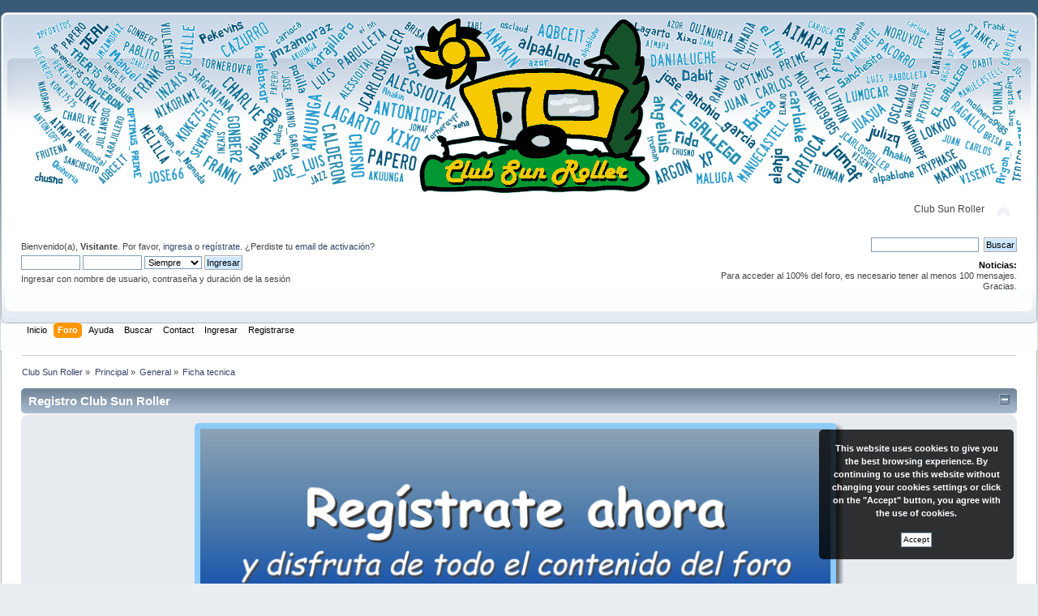

--- FILE ---
content_type: text/html; charset=UTF-8
request_url: http://www.clubsunroller.com/foro/general/ficha-tecnica-13666/msg174417/?PHPSESSID=dce39478b6655a03292dc05a5da94169
body_size: 9828
content:
<!DOCTYPE html PUBLIC "-//W3C//DTD XHTML 1.0 Transitional//EN" "http://www.w3.org/TR/xhtml1/DTD/xhtml1-transitional.dtd">
<html xmlns="http://www.w3.org/1999/xhtml">
<head>
	<link rel="stylesheet" type="text/css" href="http://www.clubsunroller.com/foro/Themes/default/css/index.css?fin20" />
	<link rel="stylesheet" type="text/css" href="http://www.clubsunroller.com/foro/Themes/default/css/webkit.css" />
	<script type="text/javascript" src="http://www.clubsunroller.com/foro/Themes/default/scripts/script.js?fin20"></script>
	<script type="text/javascript" src="http://www.clubsunroller.com/foro/Themes/default/scripts/theme.js?fin20"></script>
	<script type="text/javascript"><!-- // --><![CDATA[
		var smf_theme_url = "http://www.clubsunroller.com/foro/Themes/default";
		var smf_default_theme_url = "http://www.clubsunroller.com/foro/Themes/default";
		var smf_images_url = "http://www.clubsunroller.com/foro/Themes/default/images";
		var smf_scripturl = "http://www.clubsunroller.com/foro/index.php?PHPSESSID=dce39478b6655a03292dc05a5da94169&amp;";
		var smf_iso_case_folding = false;
		var smf_charset = "UTF-8";
		var ajax_notification_text = "Cargando...";
		var ajax_notification_cancel_text = "Cancelar";
	// ]]></script>
	<meta http-equiv="Content-Type" content="text/html; charset=UTF-8" />
	<meta name="description" content="Ficha tecnica" />
	<title>Ficha tecnica</title>
	<meta name="robots" content="noindex" />
	<link rel="canonical" href="http://www.clubsunroller.com/foro/general/ficha-tecnica-13666/" />
	<link rel="help" href="http://www.clubsunroller.com/foro/help/?PHPSESSID=dce39478b6655a03292dc05a5da94169" />
	<link rel="search" href="http://www.clubsunroller.com/foro/search/?PHPSESSID=dce39478b6655a03292dc05a5da94169" />
	<link rel="contents" href="http://www.clubsunroller.com/foro/index.php?PHPSESSID=dce39478b6655a03292dc05a5da94169" />
	<link rel="alternate" type="application/rss+xml" title="Club Sun Roller - RSS" href="http://www.clubsunroller.com/foro/.xml/?type=rss;PHPSESSID=dce39478b6655a03292dc05a5da94169" />
	<link rel="prev" href="http://www.clubsunroller.com/foro/general/ficha-tecnica-13666/?prev_next=prev;PHPSESSID=dce39478b6655a03292dc05a5da94169" />
	<link rel="next" href="http://www.clubsunroller.com/foro/general/ficha-tecnica-13666/?prev_next=next;PHPSESSID=dce39478b6655a03292dc05a5da94169" />
	<link rel="index" href="http://www.clubsunroller.com/foro/general/?PHPSESSID=dce39478b6655a03292dc05a5da94169" />
		<script type="text/javascript" src="//ajax.googleapis.com/ajax/libs/jquery/1/jquery.min.js"></script>
		<script type="text/javascript">
		$(document).ready(function($){
			var cookieSet = document.cookie.indexOf("eu_cookie=") != -1;
			if(!cookieSet)
				$("#cookie_btn").click(function(){
					var expire = new Date();
					expire.setDate(expire.getDate() + 30);
					document.cookie = "eu_cookie=1; path=/; expires=" + expire;
					$(".cookie_wrap").fadeOut("fast");
				});
			else
				$(".cookie_wrap").css("visibility", "hidden");
		});
		</script>
        <!-- App Indexing for Google Search -->
        <link href="http://www.clubsunroller.com/foro/android-app://com.quoord.tapatalkpro.activity/tapatalk/www.clubsunroller.com/foro/?location=post&fid=9&tid=13666&perpage=15&pid=174417" rel="alternate" />
        <link rel="stylesheet" type="text/css" href="http://www.clubsunroller.com/foro/Themes/default/css/LikePosts.css" />
			<script language="JavaScript" type="text/javascript" src="http://www.clubsunroller.com/foro/Themes/default/scripts/imagefit.jquery.js"></script>
			<script language="JavaScript" type="text/javascript" src="http://www.clubsunroller.com/foro/Themes/default/scripts/imagefit.jquery.library.js"></script>
		    <script language="JavaScript" type="text/javascript">
		        if ( JQ == undefined) var JQ = jQuery.noConflict(); 
		    </script>
			<script language="JavaScript" type="text/javascript" src="http://www.clubsunroller.com/foro/Themes/default/scripts/imagefit.jquery.library.js"></script>
			<script language="JavaScript" type="text/javascript">
				jQuery(window).load(function(){ 
				  jQuery("#forumposts").imagefit(); 
				}); 
			</script>
	<link rel="stylesheet" type="text/css" id="portal_css" href="http://www.clubsunroller.com/foro/Themes/default/css/portal.css" />
	<script type="text/javascript" src="http://www.clubsunroller.com/foro/Themes/default/scripts/portal.js?235"></script>
	<script language="JavaScript" type="text/javascript"><!-- // --><![CDATA[
		var sp_images_url = "http://www.clubsunroller.com/foro/Themes/default/images/sp";
		function sp_collapseBlock(id)
		{
			mode = document.getElementById("sp_block_" + id).style.display == "" ? 0 : 1;
			document.cookie = "sp_block_" + id + "=" + (mode ? 0 : 1);
			document.getElementById("sp_collapse_" + id).src = smf_images_url + (mode ? "/collapse.gif" : "/expand.gif");
			document.getElementById("sp_block_" + id).style.display = mode ? "" : "none";
		}
		function sp_collapseSide(id)
		{
			var sp_sides = new Array();
			sp_sides[1] = "sp_left";
			sp_sides[4] = "sp_right";
			mode = document.getElementById(sp_sides[id]).style.display == "" ? 0 : 1;
			document.cookie = sp_sides[id] + "=" + (mode ? 0 : 1);
			document.getElementById("sp_collapse_side" + id).src = sp_images_url + (mode ? "/collapse.png" : "/expand.png");
			document.getElementById(sp_sides[id]).style.display = mode ? "" : "none";
		}
		window.addEventListener("load", sp_image_resize, false);
	// ]]></script>

<script type="text/javascript" src="http://mod.postimage.org/smf-english.js" charset="utf-8"></script>
</head>
<body>
<!-- Tapatalk Detect body start -->
<style type="text/css">
.ui-mobile [data-role="page"], .ui-mobile [data-role="dialog"], .ui-page 
{
top:auto;
}
</style>
<script type="text/javascript">if (typeof(tapatalkDetect) == "function") tapatalkDetect();</script>
<!-- Tapatalk Detect banner body end -->


<div id="wrapper" style="width: 1278px">
	<div id="header"><div class="frame">
		<!-- BEGIN MOD CustomBlocks -->
		<!-- END MOD CustomBlocks -->
		<div id="top_section">
			<!-- BEGIN MOD CustomBlocks -->
			<h1 class="forumtitle">
				<a href="http://www.clubsunroller.com/foro/index.php?PHPSESSID=dce39478b6655a03292dc05a5da94169"><img src="http://www.clubsunroller.com/banners/Nube de nombres.gif" alt="Club Sun Roller" /></a>
			</h1>
			<img id="upshrink" src="http://www.clubsunroller.com/foro/Themes/default/images/upshrink.png" alt="*" title="Encoger o expandir encabezado." style="display: none;" />
			<div id="siteslogan" class="floatright">Club Sun Roller</div>
			<!-- END MOD CustomBlocks -->
		</div>
		<div id="upper_section" class="middletext">
			<div class="user">
				<script type="text/javascript" src="http://www.clubsunroller.com/foro/Themes/default/scripts/sha1.js"></script>
				<form id="guest_form" action="http://www.clubsunroller.com/foro/login2/?PHPSESSID=dce39478b6655a03292dc05a5da94169" method="post" accept-charset="UTF-8"  onsubmit="hashLoginPassword(this, 'b8e92f4fe79b288a804c1e504e63ad36');">
					<div class="info">Bienvenido(a), <strong>Visitante</strong>. Por favor, <a href="http://www.clubsunroller.com/foro/login/?PHPSESSID=dce39478b6655a03292dc05a5da94169">ingresa</a> o <a href="http://www.clubsunroller.com/foro/register/?PHPSESSID=dce39478b6655a03292dc05a5da94169">regístrate</a>.
¿Perdiste tu  <a href="http://www.clubsunroller.com/foro/activate/?PHPSESSID=dce39478b6655a03292dc05a5da94169">email de activación</a>?</div>
					<input type="text" name="user" size="10" class="input_text" />
					<input type="password" name="passwrd" size="10" class="input_password" />
					<select name="cookielength">
						<option value="60">1 Hora</option>
						<option value="1440">1 Día</option>
						<option value="10080">1 Semana</option>
						<option value="43200">1 Mes</option>
						<option value="-1" selected="selected">Siempre</option>
					</select>
					<input type="submit" value="Ingresar" class="button_submit" /><br />
					<div class="info">Ingresar con nombre de usuario, contraseña y duración de la sesión</div>
					<input type="hidden" name="hash_passwrd" value="" />
				</form>
			</div>
			<div class="news normaltext">
				<form id="search_form" action="http://www.clubsunroller.com/foro/search2/?PHPSESSID=dce39478b6655a03292dc05a5da94169" method="post" accept-charset="UTF-8">
					<input type="text" name="search" value="" class="input_text" />&nbsp;
					<input type="submit" name="submit" value="Buscar" class="button_submit" />
					<input type="hidden" name="advanced" value="0" />
					<input type="hidden" name="topic" value="13666" /></form>
				<h2>Noticias: </h2>
				<p>Para acceder al 100% del foro, es necesario tener al menos 100 mensajes.<br />Gracias.</p>
			</div>
		</div>
		<br class="clear" />
		<script type="text/javascript"><!-- // --><![CDATA[
			var oMainHeaderToggle = new smc_Toggle({
				bToggleEnabled: true,
				bCurrentlyCollapsed: false,
				aSwappableContainers: [
					'upper_section'
				],
				aSwapImages: [
					{
						sId: 'upshrink',
						srcExpanded: smf_images_url + '/upshrink.png',
						altExpanded: 'Encoger o expandir encabezado.',
						srcCollapsed: smf_images_url + '/upshrink2.png',
						altCollapsed: 'Encoger o expandir encabezado.'
					}
				],
				oThemeOptions: {
					bUseThemeSettings: false,
					sOptionName: 'collapse_header',
					sSessionVar: 'bc679d86b5',
					sSessionId: 'b8e92f4fe79b288a804c1e504e63ad36'
				},
				oCookieOptions: {
					bUseCookie: true,
					sCookieName: 'upshrink'
				}
			});
		// ]]></script>
		<div id="main_menu">
			<ul class="dropmenu" id="menu_nav">
				<li id="button_home">
					<a class="firstlevel" href="http://www.clubsunroller.com/foro/index.php?PHPSESSID=dce39478b6655a03292dc05a5da94169">
						<span class="last firstlevel">Inicio</span>
					</a>
				</li>
				<li id="button_forum">
					<a class="active firstlevel" href="http://www.clubsunroller.com/foro/forum/?PHPSESSID=dce39478b6655a03292dc05a5da94169">
						<span class="firstlevel">Foro</span>
					</a>
				</li>
				<li id="button_help">
					<a class="firstlevel" href="http://www.clubsunroller.com/foro/help/?PHPSESSID=dce39478b6655a03292dc05a5da94169">
						<span class="firstlevel">Ayuda</span>
					</a>
				</li>
				<li id="button_search">
					<a class="firstlevel" href="http://www.clubsunroller.com/foro/search/?PHPSESSID=dce39478b6655a03292dc05a5da94169">
						<span class="firstlevel">Buscar</span>
					</a>
				</li>
				<li id="button_contact">
					<a class="firstlevel" href="http://www.clubsunroller.com/foro/index.php?action=contact;PHPSESSID=dce39478b6655a03292dc05a5da94169">
						<span class="firstlevel">Contact</span>
					</a>
				</li>
				<li id="button_login">
					<a class="firstlevel" href="http://www.clubsunroller.com/foro/login/?PHPSESSID=dce39478b6655a03292dc05a5da94169">
						<span class="firstlevel">Ingresar</span>
					</a>
				</li>
				<li id="button_register">
					<a class="firstlevel" href="http://www.clubsunroller.com/foro/register/?PHPSESSID=dce39478b6655a03292dc05a5da94169">
						<span class="last firstlevel">Registrarse</span>
					</a>
				</li>
			</ul>
		</div>
		<br class="clear" />
	</div></div>
	<div id="content_section"><div class="frame">
		<div id="main_content_section">
	<div class="navigate_section">
		<ul>
			<li>
				<a href="http://www.clubsunroller.com/foro/forum/?PHPSESSID=dce39478b6655a03292dc05a5da94169"><span>Club Sun Roller</span></a> &#187;
			</li>
			<li>
				<a href="http://www.clubsunroller.com/foro/forum/?PHPSESSID=dce39478b6655a03292dc05a5da94169#c1"><span>Principal</span></a> &#187;
			</li>
			<li>
				<a href="http://www.clubsunroller.com/foro/general/?PHPSESSID=dce39478b6655a03292dc05a5da94169"><span>General</span></a> &#187;
			</li>
			<li class="last">
				<a href="http://www.clubsunroller.com/foro/general/ficha-tecnica-13666/?PHPSESSID=dce39478b6655a03292dc05a5da94169"><span>Ficha tecnica</span></a>
			</li>
		</ul>
	</div>
	<div id="sp_header">
	<div class="cat_bar">
		<h3 class="catbg">
			<a class="sp_float_right" style="padding-top: 7px;" href="javascript:void(0)" onclick="sp_collapseBlock('24')"><img id="sp_collapse_24" src="http://www.clubsunroller.com/foro/Themes/default/images/collapse.gif" alt="*" /></a>
			Registro Club Sun Roller
		</h3>
	</div>
	<div id="sp_block_24" class="sp_block_section_last" >
		<div class="windowbg">
			<span class="topslice"><span></span></span>
			<div class="sp_block">
								<div align="center"><a href="http://www.clubsunroller.com/foro/register/" class="bbc_link" target="_blank"><img src="http://www.clubsunroller.com/banners/Registrate-ahora.png" alt="" width="800" height="263" class="bbc_img resized" /></a></div>
			</div>
			<span class="botslice"><span></span></span>
		</div>
	</div>
	</div>
	<table id="sp_main">
		<tr>
			<td id="sp_center">
			<a id="top"></a>
			<a id="msg174413"></a>
			<div class="pagesection">
				<div class="nextlinks"><a href="http://www.clubsunroller.com/foro/general/ficha-tecnica-13666/?prev_next=prev;PHPSESSID=dce39478b6655a03292dc05a5da94169#new">&laquo; anterior</a> <a href="http://www.clubsunroller.com/foro/general/ficha-tecnica-13666/?prev_next=next;PHPSESSID=dce39478b6655a03292dc05a5da94169#new">próximo &raquo;</a></div>
		<div class="buttonlist floatright">
			<ul>
				<li><a class="button_strip_print" href="http://www.clubsunroller.com/foro/general/ficha-tecnica-13666/?action=printpage;PHPSESSID=dce39478b6655a03292dc05a5da94169" rel="new_win nofollow"><span class="last">Imprimir</span></a></li>
			</ul>
		</div>
				<div class="pagelinks floatleft">Páginas: [<strong>1</strong>]   &nbsp;&nbsp;<a href="#lastPost"><strong>Ir Abajo</strong></a></div>
			</div>
			<div id="forumposts">
				<div class="cat_bar">
					<h3 class="catbg">
						<img src="http://www.clubsunroller.com/foro/Themes/default/images/topic/normal_post.gif" align="bottom" alt="" />
						<span id="author">Autor</span>
						Tema: Ficha tecnica &nbsp;(Leído 6288 veces)
					</h3>
				</div>
				<form action="http://www.clubsunroller.com/foro/general/ficha-tecnica-13666/?action=quickmod2;PHPSESSID=dce39478b6655a03292dc05a5da94169" method="post" accept-charset="UTF-8" name="quickModForm" id="quickModForm" style="margin: 0;" onsubmit="return oQuickModify.bInEditMode ? oQuickModify.modifySave('b8e92f4fe79b288a804c1e504e63ad36', 'bc679d86b5') : false">
				<div class="windowbg">
					<span class="topslice"><span></span></span>
					<div class="post_wrapper">
						<div class="poster">
							<h4>
								<img src="http://www.clubsunroller.com/foro/Themes/default/images/useroff.gif" alt="Desconectado" />
								<a href="http://www.clubsunroller.com/foro/profile/?u=7814;PHPSESSID=dce39478b6655a03292dc05a5da94169" title="Ver perfil de Javichunte">Javichunte</a>
							</h4>
							<ul class="reset smalltext" id="msg_174413_extra_info">
								<li class="postgroup">Usuarios</li>
								<li class="stars"><img src="http://www.clubsunroller.com/foro/Themes/default/images/star.gif" alt="*" /></li>
								<li class="postcount">Mensajes: 9</li>
								<li class="gender">Country: <img src="http://www.clubsunroller.com/foro/Themes/default/images/flags/es.png" alt="es" title="Spain" /></li>
								<li class="karma">Karma: +0/-0</li>
								<li class="profile">
									<ul>
									</ul>
								</li>
							</ul>
						</div>
						<div class="postarea">
							<div class="flow_hidden">
								<div class="keyinfo">
									<div class="messageicon">
										<img src="http://www.clubsunroller.com/foro/Themes/default/images/post/xx.gif" alt="" />
									</div>
									<h5 id="subject_174413">
										<a href="http://www.clubsunroller.com/foro/general/ficha-tecnica-13666/msg174413/?PHPSESSID=dce39478b6655a03292dc05a5da94169#msg174413" rel="nofollow">Ficha tecnica</a>
									</h5>
									<div class="smalltext">&#171; <strong> en:</strong> 18-Junio-2022, 14:20:03 &#187;</div>
									<div id="msg_174413_quick_mod"></div>
								</div>
							</div>
							<div class="post">
								<div class="inner" id="msg_174413">Hola de nuevo, pues voy a exponer una duda que tengo con la ficha técnica porque no me termino de aclarar, la persona que me la vendió me dijo que pesaba 850kg por lo que necesitaba un seguro tenía matricula roja, pues bien esto pone en la ficha.<br />Tara 750<br />Mtma/ mma (kg)&nbsp; 1000<br />Mtma/ mma 1°E (kg) 1000/975<br />Pues bien según entiendo ni necesitaría matrícula ni seguro, correcto? Pero al tener matrícula si tiene que pasar itv, me equivoco? </div>
							</div>
						</div>
						<div class="moderatorbar">
							<div class="smalltext modified" id="modified_174413">
							</div>
							<div class="smalltext reportlinks">
								<img src="http://www.clubsunroller.com/foro/Themes/default/images/ip.gif" alt="" />
								En línea
							</div>
						</div>
					</div>
					<span class="botslice"><span></span></span>
				</div>
				<hr class="post_separator" />
				<a id="msg174415"></a>
				<div class="windowbg2">
					<span class="topslice"><span></span></span>
					<div class="post_wrapper">
						<div class="poster">
							<h4>
								<img src="http://www.clubsunroller.com/foro/Themes/default/images/useroff.gif" alt="Desconectado" />
								<a href="http://www.clubsunroller.com/foro/profile/?u=3158;PHPSESSID=dce39478b6655a03292dc05a5da94169" title="Ver perfil de toninla">toninla</a>
							</h4>
							<ul class="reset smalltext" id="msg_174415_extra_info">
								<li class="postgroup">Activos</li>
								<li class="stars"><img src="http://www.clubsunroller.com/foro/Themes/default/images/star.gif" alt="*" /><img src="http://www.clubsunroller.com/foro/Themes/default/images/star.gif" alt="*" /></li>
								<li class="avatar">
									<a href="http://www.clubsunroller.com/foro/profile/?u=3158;PHPSESSID=dce39478b6655a03292dc05a5da94169">
										<img class="avatar" src="http://www.clubsunroller.com/foro/index.php?PHPSESSID=dce39478b6655a03292dc05a5da94169&amp;action=dlattach;attach=5853;type=avatar" alt="" />
									</a>
								</li>
								<li class="postcount">Mensajes: 173</li>
								<li class="karma">Karma: +1/-0</li>
								<li class="profile">
									<ul>
									</ul>
								</li>
							</ul>
						</div>
						<div class="postarea">
							<div class="flow_hidden">
								<div class="keyinfo">
									<div class="messageicon">
										<img src="http://www.clubsunroller.com/foro/Themes/default/images/post/xx.gif" alt="" />
									</div>
									<h5 id="subject_174415">
										<a href="http://www.clubsunroller.com/foro/general/ficha-tecnica-13666/msg174415/?PHPSESSID=dce39478b6655a03292dc05a5da94169#msg174415" rel="nofollow">Re:Ficha tecnica</a>
									</h5>
									<div class="smalltext">&#171; <strong>Respuesta #1 en:</strong> 18-Junio-2022, 23:25:42 &#187;</div>
									<div id="msg_174415_quick_mod"></div>
								</div>
							</div>
							<div class="post">
								<div class="inner" id="msg_174415">Necesita matrícula y seguro , el peso va en función de la MMA no de la tara<br /><br />Enviado desde mi CPH2065 mediante Tapatalk<br /><br /></div>
							</div>
						</div>
						<div class="moderatorbar">
							<div class="smalltext modified" id="modified_174415">
							</div>
							<div class="smalltext reportlinks">
								<img src="http://www.clubsunroller.com/foro/Themes/default/images/ip.gif" alt="" />
								En línea
							</div>
						</div>
					</div>
					<span class="botslice"><span></span></span>
				</div>
				<hr class="post_separator" />
				<a id="msg174416"></a>
				<div class="windowbg">
					<span class="topslice"><span></span></span>
					<div class="post_wrapper">
						<div class="poster">
							<h4>
								<img src="http://www.clubsunroller.com/foro/Themes/default/images/useroff.gif" alt="Desconectado" />
								<a href="http://www.clubsunroller.com/foro/profile/?u=7814;PHPSESSID=dce39478b6655a03292dc05a5da94169" title="Ver perfil de Javichunte">Javichunte</a>
							</h4>
							<ul class="reset smalltext" id="msg_174416_extra_info">
								<li class="postgroup">Usuarios</li>
								<li class="stars"><img src="http://www.clubsunroller.com/foro/Themes/default/images/star.gif" alt="*" /></li>
								<li class="postcount">Mensajes: 9</li>
								<li class="gender">Country: <img src="http://www.clubsunroller.com/foro/Themes/default/images/flags/es.png" alt="es" title="Spain" /></li>
								<li class="karma">Karma: +0/-0</li>
								<li class="profile">
									<ul>
									</ul>
								</li>
							</ul>
						</div>
						<div class="postarea">
							<div class="flow_hidden">
								<div class="keyinfo">
									<div class="messageicon">
										<img src="http://www.clubsunroller.com/foro/Themes/default/images/post/xx.gif" alt="" />
									</div>
									<h5 id="subject_174416">
										<a href="http://www.clubsunroller.com/foro/general/ficha-tecnica-13666/msg174416/?PHPSESSID=dce39478b6655a03292dc05a5da94169#msg174416" rel="nofollow">Re:Ficha tecnica</a>
									</h5>
									<div class="smalltext">&#171; <strong>Respuesta #2 en:</strong> 19-Junio-2022, 08:11:54 &#187;</div>
									<div id="msg_174416_quick_mod"></div>
								</div>
							</div>
							<div class="post">
								<div class="inner" id="msg_174416">Osea que pesa 1000kg, no 850 como de dijo? </div>
							</div>
						</div>
						<div class="moderatorbar">
							<div class="smalltext modified" id="modified_174416">
							</div>
							<div class="smalltext reportlinks">
								<img src="http://www.clubsunroller.com/foro/Themes/default/images/ip.gif" alt="" />
								En línea
							</div>
						</div>
					</div>
					<span class="botslice"><span></span></span>
				</div>
				<hr class="post_separator" />
				<a id="msg174417"></a><a id="new"></a>
				<div class="windowbg2">
					<span class="topslice"><span></span></span>
					<div class="post_wrapper">
						<div class="poster">
							<h4>
								<img src="http://www.clubsunroller.com/foro/Themes/default/images/useroff.gif" alt="Desconectado" />
								<a href="http://www.clubsunroller.com/foro/profile/?u=3158;PHPSESSID=dce39478b6655a03292dc05a5da94169" title="Ver perfil de toninla">toninla</a>
							</h4>
							<ul class="reset smalltext" id="msg_174417_extra_info">
								<li class="postgroup">Activos</li>
								<li class="stars"><img src="http://www.clubsunroller.com/foro/Themes/default/images/star.gif" alt="*" /><img src="http://www.clubsunroller.com/foro/Themes/default/images/star.gif" alt="*" /></li>
								<li class="avatar">
									<a href="http://www.clubsunroller.com/foro/profile/?u=3158;PHPSESSID=dce39478b6655a03292dc05a5da94169">
										<img class="avatar" src="http://www.clubsunroller.com/foro/index.php?PHPSESSID=dce39478b6655a03292dc05a5da94169&amp;action=dlattach;attach=5853;type=avatar" alt="" />
									</a>
								</li>
								<li class="postcount">Mensajes: 173</li>
								<li class="karma">Karma: +1/-0</li>
								<li class="profile">
									<ul>
									</ul>
								</li>
							</ul>
						</div>
						<div class="postarea">
							<div class="flow_hidden">
								<div class="keyinfo">
									<div class="messageicon">
										<img src="http://www.clubsunroller.com/foro/Themes/default/images/post/xx.gif" alt="" />
									</div>
									<h5 id="subject_174417">
										<a href="http://www.clubsunroller.com/foro/general/ficha-tecnica-13666/msg174417/?PHPSESSID=dce39478b6655a03292dc05a5da94169#msg174417" rel="nofollow">Re:Ficha tecnica</a>
									</h5>
									<div class="smalltext">&#171; <strong>Respuesta #3 en:</strong> 19-Junio-2022, 08:22:35 &#187;</div>
									<div id="msg_174417_quick_mod"></div>
								</div>
							</div>
							<div class="post">
								<div class="inner" id="msg_174417">Según los datos que aportas si<br /><br />Enviado desde mi CPH2065 mediante Tapatalk<br /><br /></div>
							</div>
						</div>
						<div class="moderatorbar">
							<div class="smalltext modified" id="modified_174417">
							</div>
							<div class="smalltext reportlinks">
								<img src="http://www.clubsunroller.com/foro/Themes/default/images/ip.gif" alt="" />
								En línea
							</div>
						</div>
					</div>
					<span class="botslice"><span></span></span>
				</div>
				<hr class="post_separator" />
				<a id="msg174441"></a>
				<div class="windowbg">
					<span class="topslice"><span></span></span>
					<div class="post_wrapper">
						<div class="poster">
							<h4>
								<img src="http://www.clubsunroller.com/foro/Themes/default/images/useroff.gif" alt="Desconectado" />
								<a href="http://www.clubsunroller.com/foro/profile/?u=7814;PHPSESSID=dce39478b6655a03292dc05a5da94169" title="Ver perfil de Javichunte">Javichunte</a>
							</h4>
							<ul class="reset smalltext" id="msg_174441_extra_info">
								<li class="postgroup">Usuarios</li>
								<li class="stars"><img src="http://www.clubsunroller.com/foro/Themes/default/images/star.gif" alt="*" /></li>
								<li class="postcount">Mensajes: 9</li>
								<li class="gender">Country: <img src="http://www.clubsunroller.com/foro/Themes/default/images/flags/es.png" alt="es" title="Spain" /></li>
								<li class="karma">Karma: +0/-0</li>
								<li class="profile">
									<ul>
									</ul>
								</li>
							</ul>
						</div>
						<div class="postarea">
							<div class="flow_hidden">
								<div class="keyinfo">
									<div class="messageicon">
										<img src="http://www.clubsunroller.com/foro/Themes/default/images/post/xx.gif" alt="" />
									</div>
									<h5 id="subject_174441">
										<a href="http://www.clubsunroller.com/foro/general/ficha-tecnica-13666/msg174441/?PHPSESSID=dce39478b6655a03292dc05a5da94169#msg174441" rel="nofollow">Re:Ficha tecnica</a>
									</h5>
									<div class="smalltext">&#171; <strong>Respuesta #4 en:</strong> 23-Junio-2022, 19:34:20 &#187;</div>
									<div id="msg_174441_quick_mod"></div>
								</div>
							</div>
							<div class="post">
								<div class="inner" id="msg_174441"><div class="quoteheader"><div class="topslice_quote"><a href="http://www.clubsunroller.com/foro/general/ficha-tecnica-13666/msg174417/?PHPSESSID=dce39478b6655a03292dc05a5da94169#msg174417">Cita de: toninla en 19-Junio-2022, 08:22:35</a></div></div><blockquote class="bbc_standard_quote">Según los datos que aportas si<br /><br />Enviado desde mi CPH2065 mediante Tapatalk<br /></blockquote><div class="quotefooter"><div class="botslice_quote"></div></div>Pues vaya con el tío, la verdad que es un buen bicho jejje, poco rutera <img src="http://www.clubsunroller.com/foro/Smileys/icy/icon_rolleyes.gif" alt="&#58;roll&#58;" title="Rolling Eyes" class="smiley" /></div>
							</div>
						</div>
						<div class="moderatorbar">
							<div class="smalltext modified" id="modified_174441">
							</div>
							<div class="smalltext reportlinks">
								<img src="http://www.clubsunroller.com/foro/Themes/default/images/ip.gif" alt="" />
								En línea
							</div>
						</div>
					</div>
					<span class="botslice"><span></span></span>
				</div>
				<hr class="post_separator" />
				<a id="msg174451"></a>
				<div class="windowbg2">
					<span class="topslice"><span></span></span>
					<div class="post_wrapper">
						<div class="poster">
							<h4>
								<img src="http://www.clubsunroller.com/foro/Themes/default/images/useroff.gif" alt="Desconectado" />
								<a href="http://www.clubsunroller.com/foro/profile/?u=5827;PHPSESSID=dce39478b6655a03292dc05a5da94169" title="Ver perfil de vulcanero">vulcanero</a>
							</h4>
							<ul class="reset smalltext" id="msg_174451_extra_info">
								<li class="postgroup">Activos</li>
								<li class="stars"><img src="http://www.clubsunroller.com/foro/Themes/default/images/star.gif" alt="*" /><img src="http://www.clubsunroller.com/foro/Themes/default/images/star.gif" alt="*" /></li>
								<li class="avatar">
									<a href="http://www.clubsunroller.com/foro/profile/?u=5827;PHPSESSID=dce39478b6655a03292dc05a5da94169">
										<img class="avatar" src="http://www.clubsunroller.com/foro/index.php?PHPSESSID=dce39478b6655a03292dc05a5da94169&amp;action=dlattach;attach=7337;type=avatar" alt="" />
									</a>
								</li>
								<li class="postcount">Mensajes: 423</li>
								<li class="gender">Country: <img src="http://www.clubsunroller.com/foro/Themes/default/images/flags/es.png" alt="es" title="Spain" /></li>
								<li class="karma">Karma: +0/-0</li>
								<li class="gender">Sexo: <img class="gender" src="http://www.clubsunroller.com/foro/Themes/default/images/Male.gif" alt="Masculino" /></li>
								<li class="profile">
									<ul>
									</ul>
								</li>
							</ul>
						</div>
						<div class="postarea">
							<div class="flow_hidden">
								<div class="keyinfo">
									<div class="messageicon">
										<img src="http://www.clubsunroller.com/foro/Themes/default/images/post/xx.gif" alt="" />
									</div>
									<h5 id="subject_174451">
										<a href="http://www.clubsunroller.com/foro/general/ficha-tecnica-13666/msg174451/?PHPSESSID=dce39478b6655a03292dc05a5da94169#msg174451" rel="nofollow">Re:Ficha tecnica</a>
									</h5>
									<div class="smalltext">&#171; <strong>Respuesta #5 en:</strong> 26-Junio-2022, 14:01:44 &#187;</div>
									<div id="msg_174451_quick_mod"></div>
								</div>
							</div>
							<div class="post">
								<div class="inner" id="msg_174451"><strong>La tara de una caravana</strong> es la masa del vehículo vacío, es decir, sin personas ni carga en su interior, únicamente con el agua en el depósito y la botella de butano. La <strong>carga útil</strong> es la resta entre la <strong>tara </strong>del vehículo y la <strong>M.M.A </strong>del vehículo.<br /><br /><strong>La MMA</strong> (Masa Máxima Autorizada) es el peso total para el que el vehículo está autorizado, incluyendo su Tara, y por tanto del que no debe exceder el vehículo. Por ejemplo, si tu caravana tiene una tara de 1.250 Kg, y una <strong>MMA</strong> de 1.300, SOLO podrás añadir 50 Kg al peso de fábrica.<br /><br />Por tanto, si. En cuanto metas un tenedor te pasas de peso.<br />Piensa, si el límite es 750 kg como remolque ligero, y ya te dice que la tara son 750, pues si que es necesario la matrícula y el seguro.<br />Lo bueno es que la carga útil es de 250 kilos, y eso es una pasada.<br /><br />Pero esa es solo mi opinión, y parafraseando a Groucho, si no le gusta tengo otras.</div>
							</div>
						</div>
						<div class="moderatorbar">
							<div class="smalltext modified" id="modified_174451">
							</div>
							<div class="smalltext reportlinks">
								<img src="http://www.clubsunroller.com/foro/Themes/default/images/ip.gif" alt="" />
								En línea
							</div>
							<div class="signature" id="msg_174451_signature"><img src="https://i10.servimg.com/u/f10/19/83/02/68/minilo11.jpg" alt="" width="400" height="83" class="bbc_img resized" /><span style="color: #FF0000;" class="bbc_color"><br /><span style="font-family: Arial;" class="bbc_font">En los foros NO escribas como si fuera un móvil.</span></span></div>
						</div>
					</div>
					<span class="botslice"><span></span></span>
				</div>
				<hr class="post_separator" />
				<a id="msg174454"></a>
				<div class="windowbg">
					<span class="topslice"><span></span></span>
					<div class="post_wrapper">
						<div class="poster">
							<h4>
								<img src="http://www.clubsunroller.com/foro/Themes/default/images/useroff.gif" alt="Desconectado" />
								<a href="http://www.clubsunroller.com/foro/profile/?u=7814;PHPSESSID=dce39478b6655a03292dc05a5da94169" title="Ver perfil de Javichunte">Javichunte</a>
							</h4>
							<ul class="reset smalltext" id="msg_174454_extra_info">
								<li class="postgroup">Usuarios</li>
								<li class="stars"><img src="http://www.clubsunroller.com/foro/Themes/default/images/star.gif" alt="*" /></li>
								<li class="postcount">Mensajes: 9</li>
								<li class="gender">Country: <img src="http://www.clubsunroller.com/foro/Themes/default/images/flags/es.png" alt="es" title="Spain" /></li>
								<li class="karma">Karma: +0/-0</li>
								<li class="profile">
									<ul>
									</ul>
								</li>
							</ul>
						</div>
						<div class="postarea">
							<div class="flow_hidden">
								<div class="keyinfo">
									<div class="messageicon">
										<img src="http://www.clubsunroller.com/foro/Themes/default/images/post/xx.gif" alt="" />
									</div>
									<h5 id="subject_174454">
										<a href="http://www.clubsunroller.com/foro/general/ficha-tecnica-13666/msg174454/?PHPSESSID=dce39478b6655a03292dc05a5da94169#msg174454" rel="nofollow">Re:Ficha tecnica</a>
									</h5>
									<div class="smalltext">&#171; <strong>Respuesta #6 en:</strong> 01-Julio-2022, 10:49:43 &#187;</div>
									<div id="msg_174454_quick_mod"></div>
								</div>
							</div>
							<div class="post">
								<div class="inner" id="msg_174454">Muchas gracias, muy bien explicado, me quedo bien claro</div>
							</div>
						</div>
						<div class="moderatorbar">
							<div class="smalltext modified" id="modified_174454">
							</div>
							<div class="smalltext reportlinks">
								<img src="http://www.clubsunroller.com/foro/Themes/default/images/ip.gif" alt="" />
								En línea
							</div>
						</div>
					</div>
					<span class="botslice"><span></span></span>
				</div>
				<hr class="post_separator" />
				</form>
			</div>
			<a id="lastPost"></a>
			<div class="pagesection">
				
		<div class="buttonlist floatright">
			<ul>
				<li><a class="button_strip_print" href="http://www.clubsunroller.com/foro/general/ficha-tecnica-13666/?action=printpage;PHPSESSID=dce39478b6655a03292dc05a5da94169" rel="new_win nofollow"><span class="last">Imprimir</span></a></li>
			</ul>
		</div>
				<div class="pagelinks floatleft">Páginas: [<strong>1</strong>]   &nbsp;&nbsp;<a href="#top"><strong>Ir Arriba</strong></a></div>
				<div class="nextlinks_bottom"><a href="http://www.clubsunroller.com/foro/general/ficha-tecnica-13666/?prev_next=prev;PHPSESSID=dce39478b6655a03292dc05a5da94169#new">&laquo; anterior</a> <a href="http://www.clubsunroller.com/foro/general/ficha-tecnica-13666/?prev_next=next;PHPSESSID=dce39478b6655a03292dc05a5da94169#new">próximo &raquo;</a></div>
			</div>
	<div class="navigate_section">
		<ul>
			<li>
				<a href="http://www.clubsunroller.com/foro/forum/?PHPSESSID=dce39478b6655a03292dc05a5da94169"><span>Club Sun Roller</span></a> &#187;
			</li>
			<li>
				<a href="http://www.clubsunroller.com/foro/forum/?PHPSESSID=dce39478b6655a03292dc05a5da94169#c1"><span>Principal</span></a> &#187;
			</li>
			<li>
				<a href="http://www.clubsunroller.com/foro/general/?PHPSESSID=dce39478b6655a03292dc05a5da94169"><span>General</span></a> &#187;
			</li>
			<li class="last">
				<a href="http://www.clubsunroller.com/foro/general/ficha-tecnica-13666/?PHPSESSID=dce39478b6655a03292dc05a5da94169"><span>Ficha tecnica</span></a>
			</li>
		</ul>
	</div>
			<div id="moderationbuttons"></div>
			<div class="plainbox" id="display_jump_to">&nbsp;</div>
		<br class="clear" />
				<script type="text/javascript" src="http://www.clubsunroller.com/foro/Themes/default/scripts/topic.js"></script>
				<script type="text/javascript"><!-- // --><![CDATA[
					var oQuickReply = new QuickReply({
						bDefaultCollapsed: true,
						iTopicId: 13666,
						iStart: 0,
						sScriptUrl: smf_scripturl,
						sImagesUrl: "http://www.clubsunroller.com/foro/Themes/default/images",
						sContainerId: "quickReplyOptions",
						sImageId: "quickReplyExpand",
						sImageCollapsed: "collapse.gif",
						sImageExpanded: "expand.gif",
						sJumpAnchor: "quickreply"
					});
					if ('XMLHttpRequest' in window)
					{
						var oQuickModify = new QuickModify({
							sScriptUrl: smf_scripturl,
							bShowModify: true,
							iTopicId: 13666,
							sTemplateBodyEdit: '\n\t\t\t\t\t\t\t\t<div id="quick_edit_body_container" style="width: 90%">\n\t\t\t\t\t\t\t\t\t<div id="error_box" style="padding: 4px;" class="error"><' + '/div>\n\t\t\t\t\t\t\t\t\t<textarea class="editor" name="message" rows="12" style="width: 100%; margin-bottom: 10px;" tabindex="1">%body%<' + '/textarea><br />\n\t\t\t\t\t\t\t\t\t<input type="hidden" name="bc679d86b5" value="b8e92f4fe79b288a804c1e504e63ad36" />\n\t\t\t\t\t\t\t\t\t<input type="hidden" name="topic" value="13666" />\n\t\t\t\t\t\t\t\t\t<input type="hidden" name="msg" value="%msg_id%" />\n\t\t\t\t\t\t\t\t\t<div class="righttext">\n\t\t\t\t\t\t\t\t\t\t<input type="submit" name="post" value="Guardar" tabindex="2" onclick="return oQuickModify.modifySave(\'b8e92f4fe79b288a804c1e504e63ad36\', \'bc679d86b5\');" accesskey="s" class="button_submit" />&nbsp;&nbsp;<input type="submit" name="cancel" value="Cancelar" tabindex="3" onclick="return oQuickModify.modifyCancel();" class="button_submit" />\n\t\t\t\t\t\t\t\t\t<' + '/div>\n\t\t\t\t\t\t\t\t<' + '/div>',
							sTemplateSubjectEdit: '<input type="text" style="width: 90%;" name="subject" value="%subject%" size="80" maxlength="80" tabindex="4" class="input_text" />',
							sTemplateBodyNormal: '%body%',
							sTemplateSubjectNormal: '<a hr'+'ef="http://www.clubsunroller.com/foro/index.php?PHPSESSID=dce39478b6655a03292dc05a5da94169&amp;'+'?topic=13666.msg%msg_id%#msg%msg_id%" rel="nofollow">%subject%<' + '/a>',
							sTemplateTopSubject: 'Tema: %subject% &nbsp;(Leído 6288 veces)',
							sErrorBorderStyle: '1px solid red'
						});

						aJumpTo[aJumpTo.length] = new JumpTo({
							sContainerId: "display_jump_to",
							sJumpToTemplate: "<label class=\"smalltext\" for=\"%select_id%\">Ir a:<" + "/label> %dropdown_list%",
							iCurBoardId: 9,
							iCurBoardChildLevel: 0,
							sCurBoardName: "General",
							sBoardChildLevelIndicator: "==",
							sBoardPrefix: "=> ",
							sCatSeparator: "-----------------------------",
							sCatPrefix: "",
							sGoButtonLabel: "ir"
						});

						aIconLists[aIconLists.length] = new IconList({
							sBackReference: "aIconLists[" + aIconLists.length + "]",
							sIconIdPrefix: "msg_icon_",
							sScriptUrl: smf_scripturl,
							bShowModify: true,
							iBoardId: 9,
							iTopicId: 13666,
							sSessionId: "b8e92f4fe79b288a804c1e504e63ad36",
							sSessionVar: "bc679d86b5",
							sLabelIconList: "Icono de mensaje",
							sBoxBackground: "transparent",
							sBoxBackgroundHover: "#ffffff",
							iBoxBorderWidthHover: 1,
							sBoxBorderColorHover: "#adadad" ,
							sContainerBackground: "#ffffff",
							sContainerBorder: "1px solid #adadad",
							sItemBorder: "1px solid #ffffff",
							sItemBorderHover: "1px dotted gray",
							sItemBackground: "transparent",
							sItemBackgroundHover: "#e0e0f0"
						});
					}
				// ]]></script>
	<script type="text/javascript"><!-- // --><![CDATA[
		var lpLoaded = false,
		inConflict = false;

		// Only do anything if jQuery isn"t defined
		if (typeof jQuery == "undefined") {
			if (typeof($) == "function") {
				inConflict = true;
			}

			function loadJquery(url, callback) {
				var script = document.createElement("script");
				script.type = "text/javascript";
				script.src = url;

				var head = document.getElementsByTagName("head")[0],
					done = false;

				script.onload = script.onreadystatechange = function() {
					if (!done && (!this.readyState || this.readyState == "loaded" || this.readyState == "complete")) {
						done = true;

						// callback function provided as param
						callback();
						script.onload = script.onreadystatechange = null;
						head.removeChild(script);
					};
				};
				head.appendChild(script);
			};

			loadJquery("http://ajax.googleapis.com/ajax/libs/jquery/2.0.3/jquery.min.js", function() {
				if (typeof jQuery=="undefined") {
					console.log("still not loaded");
				} else {
					if (inConflict === false) {
						var js = document.createElement("script");
						js.type = "text/javascript";
						js.src = "http://www.clubsunroller.com/foro/Themes/default/scripts/LikePosts.js";
						document.body.appendChild(js);
					} else {
						// Use no conflict over here
						var js = document.createElement("script");
						js.type = "text/javascript";
						js.src = "http://www.clubsunroller.com/foro/Themes/default/scripts/LikePosts.js";
						document.body.appendChild(js);
					}
				}
			});
		} else {
			// jQuery is already loaded
			var js = document.createElement("script");
			js.type = "text/javascript";
			js.src = "http://www.clubsunroller.com/foro/Themes/default/scripts/LikePosts.js";
			document.body.appendChild(js);
		};
	// ]]></script>
			</td>
		</tr>
	</table><div class="sitemap_index centertext"><a href="http://www.clubsunroller.com/foro/index.php?action=kitsitemap;PHPSESSID=dce39478b6655a03292dc05a5da94169">Sitemap</a>&nbsp;</div>
		</div>
	</div></div>
	<div id="footer_section"><div class="frame">
		<!-- BEGIN MOD CustomBlocks -->
		<ul class="reset">
			<li class="copyright" style="line-height: 1.5em;">
			<span class="smalltext" style="display: inline; visibility: visible; font-family: Verdana, Arial, sans-serif;"><a href="http://www.clubsunroller.com/foro/credits/?PHPSESSID=dce39478b6655a03292dc05a5da94169" title="Simple Machines Forum" target="_blank" class="new_win">SMF 2.0.11</a> |
 <a href="http://www.simplemachines.org/about/smf/license.php" title="License" target="_blank" class="new_win">SMF &copy; 2014</a>, <a href="http://www.simplemachines.org" title="Simple Machines" target="_blank" class="new_win">Simple Machines</a><br /><a href="http://www.simpleportal.net/" target="_blank" class="new_win">SimplePortal 2.3.5 &copy; 2008-2012, SimplePortal</a>
			</span></li>
			<li><a id="button_xhtml" href="http://validator.w3.org/check?uri=referer" target="_blank" class="new_win" title="¡XHTML 1.0 válido!"><span>XHTML</span></a></li>
			<li><a id="button_rss" href="http://www.clubsunroller.com/foro/.xml/?type=rss;PHPSESSID=dce39478b6655a03292dc05a5da94169" class="new_win"><span>RSS</span></a></li>
			<li class="last"><a id="button_wap2" href="http://www.clubsunroller.com/foro/index.php?wap2;PHPSESSID=dce39478b6655a03292dc05a5da94169" class="new_win"><span>WAP2</span></a></li>
		</ul>
		<p>Página generada en 0.243 segundos con 23 consultas.</p>
	</div></div>
</div>
	<div class="cookie_wrap">This website uses cookies to give you the best browsing experience. By continuing to use this website without changing your cookies settings or click on the "Accept" button, you agree with the use of cookies.<br /><br />
	<button id="cookie_btn" type="button">Accept</button>
	</div>
</body></html>

--- FILE ---
content_type: text/javascript
request_url: http://www.clubsunroller.com/foro/Themes/default/scripts/portal.js?235
body_size: 10237
content:
// Version 2.3.5; portal.js

// Define the version of SMF that we are using.
if (typeof(smf_editorArray) == "undefined")
	portal_smf_version = 1.1;
else
	portal_smf_version = 2;

function sp_collapse_object(id, has_image)
{
	mode = document.getElementById("sp_object_" + id).style.display == '' ? 0 : 1;
	document.getElementById("sp_object_" + id).style.display = mode ? '' : 'none';

	if (typeof(has_image) == "undefined" || has_image == true)
		document.getElementById("sp_collapse_" + id).src = smf_images_url + (mode ? '/collapse.gif' : '/expand.gif');
}

function sp_image_resize()
{
	var possible_images = document.getElementsByTagName("img");
	for (var i = 0; i < possible_images.length; i++)
	{
		if (possible_images[i].className != (portal_smf_version == 1.1 ? "sp_article" : "bbc_img sp_article"))
			continue;

		var temp_image = new Image();
		temp_image.src = possible_images[i].src;

		if (temp_image.width > 300)
		{
			possible_images[i].height = (300 * temp_image.height) / temp_image.width;
			possible_images[i].width = 300;
		}
		else
		{
			possible_images[i].width = temp_image.width;
			possible_images[i].height = temp_image.height;
		}
	}

	if (typeof(window_oldSPImageOnload) != "undefined" && window_oldSPImageOnload)
	{
		window_oldSPImageOnload();
		window_oldSPImageOnload = null;
	}
}

function sp_submit_shout(shoutbox_id, sSessionVar, sSessionId)
{
	if (window.XMLHttpRequest)
	{
		shoutbox_indicator(shoutbox_id, true);

		var shout_body = "";

		if (portal_smf_version == 1.1)
			shout_body = escape(textToEntities(document.getElementById('new_shout_' + shoutbox_id).value.replace(/&#/g, "&#38;#"))).replace(/\+/g, "%2B");
		else
			shout_body = escape(document.getElementById('new_shout_' + shoutbox_id).value.replace(/&#/g, "&#").php_to8bit()).replace(/\+/g, "%2B");

		sendXMLDocument(smf_prepareScriptUrl(smf_scripturl) + 'action=portal;sa=shoutbox;xml', 'shoutbox_id=' + shoutbox_id + '&shout=' + shout_body + '&' + sSessionVar + '=' + sSessionId, onShoutReceived);

		document.getElementById('new_shout_' + shoutbox_id).value = '';

		return false;
	}
}

function sp_delete_shout(shoutbox_id, shout_id, sSessionVar, sSessionId)
{
	if (window.XMLHttpRequest)
	{
		shoutbox_indicator(shoutbox_id, true);

		sendXMLDocument(smf_prepareScriptUrl(smf_scripturl) + 'action=portal;sa=shoutbox;xml', 'shoutbox_id=' + shoutbox_id +  '&delete=' + shout_id + '&' + sSessionVar + '=' + sSessionId, onShoutReceived);

		return false;
	}
}

function sp_refresh_shout(shoutbox_id, last_refresh)
{
	if (window.XMLHttpRequest)
	{
		shoutbox_indicator(shoutbox_id, true);

		getXMLDocument(smf_prepareScriptUrl(smf_scripturl) + 'action=portal;sa=shoutbox;shoutbox_id=' + shoutbox_id + ';time=' + last_refresh + ';xml', onShoutReceived);

		return false;
	}
}

// Function to handle the receiving of new shout data from the xml request.
function onShoutReceived(XMLDoc)
{
	var shouts = XMLDoc.getElementsByTagName("smf")[0].getElementsByTagName("shout");
	var shoutbox_id, updated, error, warning, reverse, shout, id, author, time, timeclean, delete_link, content, is_me, new_body = '';

	shoutbox_id = XMLDoc.getElementsByTagName("smf")[0].getElementsByTagName("shoutbox")[0].childNodes[0].nodeValue;
	updated = XMLDoc.getElementsByTagName("smf")[0].getElementsByTagName("updated")[0].childNodes[0].nodeValue;

	if (updated == 1)
	{
		error = XMLDoc.getElementsByTagName("smf")[0].getElementsByTagName("error")[0].childNodes[0].nodeValue;
		warning = XMLDoc.getElementsByTagName("smf")[0].getElementsByTagName("warning")[0].childNodes[0].nodeValue;
		reverse = XMLDoc.getElementsByTagName("smf")[0].getElementsByTagName("reverse")[0].childNodes[0].nodeValue;

		if (warning != 0)
			new_body += '<li class="shoutbox_warning smalltext">' + warning + '</li>';

		if (error != 0)
			setInnerHTML(document.getElementById('shouts_' + shoutbox_id), new_body + '<li class="smalltext">' + error + '</li>');
		else
		{
			for (var i = 0; i < shouts.length; i++)
			{
				shout = XMLDoc.getElementsByTagName("smf")[0].getElementsByTagName("shout")[i];
				id = shout.getElementsByTagName("id")[0].childNodes[0].nodeValue;
				author = shout.getElementsByTagName("author")[0].childNodes[0].nodeValue;
				time = shout.getElementsByTagName("time")[0].childNodes[0].nodeValue;
				timeclean = shout.getElementsByTagName("timeclean")[0].childNodes[0].nodeValue;
				delete_link = shout.getElementsByTagName("delete")[0].childNodes[0].nodeValue;
				content = shout.getElementsByTagName("content")[0].childNodes[0].nodeValue;
				is_me = shout.getElementsByTagName("is_me")[0].childNodes[0].nodeValue;

				new_body += '<li class="smalltext">' + (is_me == 0 ? '<strong>' + author + ':</strong> ' : '') + content + '<br />' + (delete_link != 0 ? ('<span class="shoutbox_delete">' + delete_link + '</span>') : '') + '<span class="smalltext shoutbox_time">' + time + '</span></li>';
			}

			setInnerHTML(document.getElementById('shouts_' + shoutbox_id), new_body);

			if (reverse != 0)
				document.getElementById('shouts_' + shoutbox_id).scrollTop = document.getElementById('shouts_' + shoutbox_id).scrollHeight;
			else
				document.getElementById('shouts_' + shoutbox_id).scrollTop = 0;

			var sp_date = new Date;
			eval("last_refresh_" + shoutbox_id + " = " + Math.round(sp_date.getTime() / 1000, 0) + ";");
		}
	}

	shoutbox_indicator(shoutbox_id, false);

	return false;
}

function shoutbox_indicator(shoutbox_id, turn_on)
{
	document.getElementById('shoutbox_load_' + shoutbox_id).style.display = turn_on ? '' : 'none';
}

function sp_catch_enter(key)
{
	var keycode;

	if (window.event)
		keycode = window.event.keyCode;
	else if (key)
		keycode = key.which;

	if (keycode == 13)
		return true;
}

function sp_show_ignored_shout(shout_id)
{
	document.getElementById('ignored_shout_' + shout_id).style.display = '';
	document.getElementById('ignored_shout_link_' + shout_id).style.display = 'none';
}

function sp_show_history_ignored_shout(shout_id)
{
	document.getElementById('history_ignored_shout_' + shout_id).style.display = '';
	document.getElementById('history_ignored_shout_link_' + shout_id).style.display = 'none';
}

function style_highlight(something, mode)
{
	something.style.backgroundImage = 'url(' + smf_images_url + (mode ? '/bbc/bbc_hoverbg.gif)' : '/bbc/bbc_bg.gif)');
}

function smf_prepareScriptUrl(sUrl)
{
	return sUrl.indexOf('?') == -1 ? sUrl + '?' : sUrl + (sUrl.charAt(sUrl.length - 1) == '?' || sUrl.charAt(sUrl.length - 1) == '&' || sUrl.charAt(sUrl.length - 1) == ';' ? '' : ';');
}

// This function is for SMF 1.1.x as well as SMF 2RC1.2 and below.
function sp_compat_showMoreSmileys(postbox, sTitleText, sPickText, sCloseText, smf_theme_url, smf_smileys_url)
{
	if (this.oSmileyPopupWindow)
		this.oSmileyPopupWindow.close();

	this.oSmileyPopupWindow = window.open('', 'add_smileys', 'toolbar=no,location=no,status=no,menubar=no,scrollbars=yes,width=480,height=220,resizable=yes');
	this.oSmileyPopupWindow.document.write('<!DOCTYPE html PUBLIC "-//W3C//DTD XHTML 1.0 Transitional//EN" "http://www.w3.org/TR/xhtml1/DTD/xhtml1-transitional.dtd">\n<html>');
	this.oSmileyPopupWindow.document.write('\n\t<head>\n\t\t<title>' + sTitleText + '</title>\n\t\t<link rel="stylesheet" type="text/css" href="' + smf_theme_url + '/style.css" />\n\t</head>');
	this.oSmileyPopupWindow.document.write('\n\t<body style="margin: 1ex;">\n\t\t<table width="100%" cellpadding="5" cellspacing="0" border="0" class="tborder">\n\t\t\t<tr class="titlebg"><td align="left">' + sPickText + '</td></tr>\n\t\t\t<tr class="windowbg"><td align="left">');

	for (i = 0; i < sp_smileys.length; i++)
	{
		sp_smileys[i][2] = sp_smileys[i][2].replace(/"/g, '&quot;');
		sp_smileys[i][0] = sp_smileys[i][0].replace(/"/g, '&quot;');
		this.oSmileyPopupWindow.document.write('<a href="javascript:void(0);" onclick="window.opener.replaceText(\' ' + (portal_smf_version == 1.1 ? sp_smileys[i][0] : smf_addslashes(sp_smileys[i][0])) + '\', window.opener.document.getElementById(\'new_shout_' + postbox + '\')); window.focus(); return false;"><img src="' + smf_smileys_url + '/' + sp_smileys[i][1] + '" id="sml_' + sp_smileys[i][1] + '" alt="' + sp_smileys[i][2] + '" title="' + sp_smileys[i][2] + '" style="padding: 4px;" border="0" /></a> ');
	}

	this.oSmileyPopupWindow.document.write('</td></tr>\n\t\t\t<tr><td align="center" class="windowbg"><a href="javascript:window.close();">' + sCloseText + '</a></td></tr>\n\t\t</table>');
	this.oSmileyPopupWindow.document.write('\n\t</body>\n</html>');
	this.oSmileyPopupWindow.document.close();
}

// This function is for SMF 2 RC2 and above.
function sp_showMoreSmileys(postbox, sTitleText, sPickText, sCloseText, smf_theme_url, smf_smileys_url)
{
	if (this.oSmileyPopupWindow != null && 'closed' in this.oSmileyPopupWindow && !this.oSmileyPopupWindow.closed)
	{
		this.oSmileyPopupWindow.focus();
		return;
	}

	if (sp_smileyRowsContent == undefined)
	{
		var sp_smileyRowsContent = '';	
		for (i = 0; i < sp_smileys.length; i++)
		{
			sp_smileys[i][2] = sp_smileys[i][2].replace(/"/g, '&quot;');
			sp_smileys[i][0] = sp_smileys[i][0].replace(/"/g, '&quot;');
			sp_smileyRowsContent += '<a href="javascript:void(0);" onclick="window.opener.replaceText(\' ' + sp_smileys[i][0].php_addslashes() + '\', window.opener.document.getElementById(\'new_shout_' + postbox + '\')); window.focus(); return false;"><img src="' + smf_smileys_url + '/' + sp_smileys[i][1] + '" id="sml_' + sp_smileys[i][1] + '" alt="' + sp_smileys[i][2] + '" title="' + sp_smileys[i][2] + '" style="padding: 4px;" border="0" /></a> ';
		}
		
	}

	this.oSmileyPopupWindow = window.open('', 'add_smileys', 'toolbar=no,location=no,status=no,menubar=no,scrollbars=yes,width=480,height=220,resizable=yes');

	// Paste the template in the popup.
	this.oSmileyPopupWindow.document.open('text/html', 'replace');
	this.oSmileyPopupWindow.document.write(sp_moreSmileysTemplate.easyReplace({
		smileyRows: sp_smileyRowsContent
	}));

	this.oSmileyPopupWindow.document.close();
}